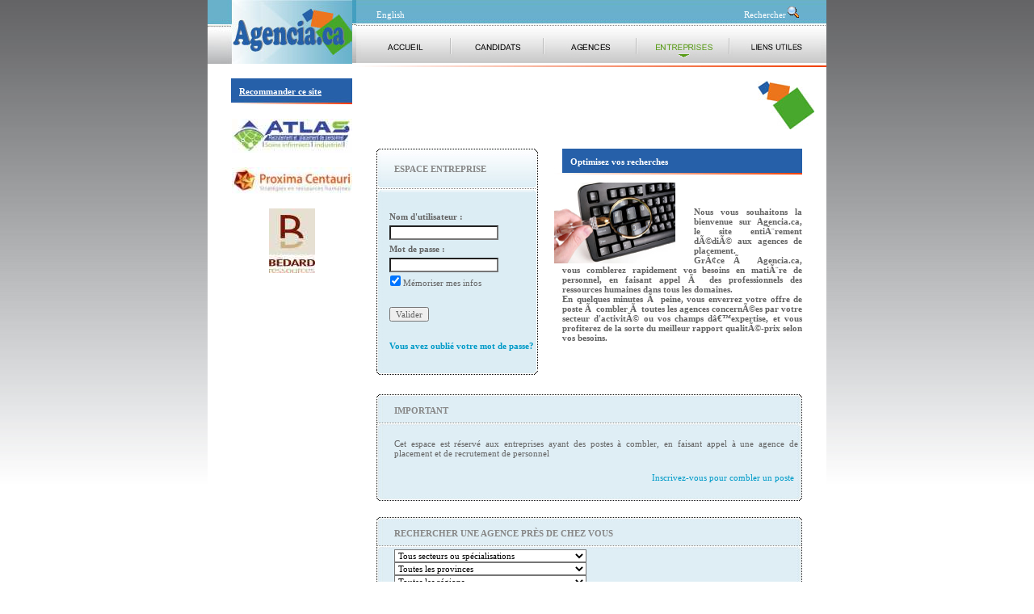

--- FILE ---
content_type: text/html
request_url: http://agencia.ca/entreprise-entreprise_haut.html
body_size: 31033
content:
<!DOCTYPE html PUBLIC "-//W3C//DTD XHTML 1.0 Transitional//EN" "http://www.w3.org/TR/xhtml1/DTD/xhtml1-transitional.dtd">
<html xmlns="http://www.w3.org/1999/xhtml">
<head>
<title>Agences de Placement - Entreprises</title>
<link rel="icon" href="images/favicon.ico" type="image/x-icon" />
<link rel="shortcut icon" href="images/favicon.ico" type="image/x-icon" />  
<meta http-equiv="Content-Style-Type" content="text/css">
<meta http-equiv="Content-Type" content="text/html; charset=iso-8859-1" />
<LINK HREF="style.css" TYPE="text/css" REL="stylesheet"> </head>
<script type="text/javascript" src="base64.js"></script>
<script language="javascript">
<!--
var http; // Notre objet XMLHttpRequest

function createRequestObject(){
    var http;
    if(window.XMLHttpRequest)
    { // Mozilla, Safari, ...
        http = new XMLHttpRequest();
    }
    else if(window.ActiveXObject)
    { // Internet Explorer
        http = new ActiveXObject("Microsoft.XMLHTTP");
    }
    return http;
}

function incrementer(pub, numero){
	document.getElementById(numero).innerHTML = '';
	http = createRequestObject();
    http.open('POST', 'pub.html', true);
    http.onreadystatechange = function(){
    if(http.readyState == 4)
    {
        if(http.status == 200)
        {
			document.getElementById(numero).innerHTML = http.responseText;
        }
        else
        {
            document.getElementById(numero).innerHTML = "<strong>N/A</strong>";
        }
    }
};
	http.setRequestHeader('Content-Type','application/x-www-form-urlencoded');
    http.send("pub="+pub); 
}

function ville_agence2(langue){
	id_province = document.forms['form1'].elements["province_agence"].value;
    http = createRequestObject();
	http.open("GET","ville_agence."+langue+"."+id_province+".non.html",true);
    http.onreadystatechange = handleAJAXReturn2;
	http.send(null);
}

function handleAJAXReturn2(){
    if(http.readyState == 4){
        if(http.status == 200){
			document.getElementById('ville_agence').innerHTML = http.responseText;
        }
        else{
            document.getElementById('ville_agence').innerHTML = "<strong>N/A</strong>";
        }
    }
}

function envoie(){
	var secteur = document.forms['form1'].elements["secteur_agence"].value;
	var province = document.forms['form1'].elements["province_agence"].value;
	var ville = document.getElementById('ville_agence').firstChild.value;
	var motcle2 = Base64.encode(HTMLentities(document.forms['form1'].elements["motcle_agence"].value.replace(/(^\s*)|(\s*$)/g,'')));
	if(secteur == '%' || secteur == '0')	secteur = '';
	if(province == '%'  || province == '0')	province = '';
	if(ville == '%'  || ville == '0')	ville = '';
	if(motcle2 == '%')	motcle2 = '';
	window.location = "firm_resultat--"+secteur+"-"+ville+"-"+province+"-"+motcle2+"--.html";
}

function VerifAjax(ip) {
	var xhr_object = null;
	if(window.XMLHttpRequest)	xhr_object = new XMLHttpRequest();
	else if(window.ActiveXObject) xhr_object = new ActiveXObject("Microsoft.XMLHTTP");

	xhr_object.open("POST", "verification.html", true);

	xhr_object.setRequestHeader("Content-type", "application/x-www-form-urlencoded");
	xhr_object.send("ip="+ip);
}

-->
</script>
<body onload="javascript:document.getElementById('ville_agence').firstChild.value = '%';VerifAjax('18.191.253.2');">
<form name="form1" method="post">
<input type="hidden" name="ville_agence_bis" value="">
<input type="hidden" name="langue" value="Francais">
<table width="100%" height="100%"  border="0" cellpadding="0" cellspacing="0">
  <tr>
    <td background="images/degrade.jpg" style="background-repeat:repeat-x">&nbsp;</td>
    <td width="766" align="left" valign="top"><table width="766"  border="0" cellspacing="0" cellpadding="0">
      <tr>
        <td align="left" valign="top"><table width="766"  border="0" cellspacing="0" cellpadding="0">
          <tr align="left" valign="top" height="560">
            <td width="179"><a href="index.html"><img src="images/jlob2.jpg" border="0"></a>
			<table width="179" align="right" border="0" cellpadding="0" cellspacing="0">
				<tr align="left" valign="top">
            <td>&nbsp;</td>
          </tr>
		  <tr>
				<td height="26" align="right"><table width="150"  border="0" cellspacing="0" cellpadding="0" align="right">
					<tr align="left">
						<td height="32" background="images/titre7.jpg"><div style="padding-left:10px;"><strong><a href="connaitre.html" class="style16">Recommander ce site</a></strong></div></td>
					</tr>
				</table></td>
			</tr>
		  <tr>
		  	<td>&nbsp;</td>
		  </tr>
		  <tr>
			<td height="26" align="right"><table width="150"  border="0" cellspacing="0" cellpadding="0" align="right">
                    <tr align="left">
<td valign="middle" align="center"><a href="http://www.agencia.ca/offres_agence-5420.html" target="_blank" onClick="javascript:incrementer('1', 'pub1')"><img align="center" src="pub/20090515-015134_1LogoAtlasPerso.jpg" alt="pub 1" width="149" height="42" border="0"></a></td><div id='pub1' style='display:inline'></div>
                    </tr>
               </table></td>
		  </tr>		
          <tr align="left" valign="top">
            <td>&nbsp;</td>
          </tr>
          <tr align="left" valign="top">
		  			<td height="26" align="right"><table width="150" border="0" cellspacing="0" cellpadding="0" align="right">
                    <tr align="left">
<td valign="middle" align="center"><a href="#" onClick="javascript:incrementer('20', 'pub2')"><img align="center" src="pub/20111122-090208_20proxima.jpg" alt="pub 2" width="149" height="33" border="0"></a></td><div id='pub2' style='display:inline'></div>
					</tr>
               </table></td>
          </tr>
          <tr align="left" valign="top">
            <td>&nbsp;</td>
          </tr>
          <tr align="left" valign="top">
		  			<td height="26" align="right"><table width="150" border="0" cellspacing="0" cellpadding="0" align="right">
                    <tr align="left">
<td valign="middle" align="center"><a href="http://www.agencia.ca/offres_agence-5431.html" target="_blank" onClick="javascript:incrementer('23', 'pub3')"><img align="center" src="pub/20111122-090511_23bedard.jpg" alt="pub 3" width="57" height="80" border="0" vspace="0" hspace="3"></a></td><div id='pub3' style='display:inline'></div>
               </table></td>
          </tr>          
		  <tr align="left" valign="top">
            <td>&nbsp;</td>
          </tr>
			</table></td>
            <td height="100%" rowspan="8"><table width="587" border="0" cellspacing="0" cellpadding="0">
              <tr>
                <td height="81" align="left" valign="top"><table width="100%" height="80"  border="0" cellpadding="0" cellspacing="0">
                  <tr>
                    <td width="5"><img src="images/left_1_bis.jpg" width="5" height="80"></td>
                    <td align="left" valign="top" background="images/til_1.jpg" class="style1"><div style="padding-left:25px; padding-top:8px"><a href="entreprise.English.html" class="style13">English</a>&nbsp;&nbsp;&nbsp;&nbsp;&nbsp;&nbsp;&nbsp;&nbsp;&nbsp;&nbsp;&nbsp;&nbsp;&nbsp;&nbsp;&nbsp;&nbsp;&nbsp;&nbsp;&nbsp;&nbsp;&nbsp;&nbsp;&nbsp;&nbsp;&nbsp;&nbsp;&nbsp;&nbsp;&nbsp;&nbsp;&nbsp;&nbsp;&nbsp;&nbsp;&nbsp;&nbsp;&nbsp;&nbsp;&nbsp;&nbsp;&nbsp;&nbsp;&nbsp;&nbsp;&nbsp;&nbsp;&nbsp;&nbsp;&nbsp;&nbsp;&nbsp;&nbsp;&nbsp;&nbsp;&nbsp;&nbsp;&nbsp;&nbsp;&nbsp;&nbsp;&nbsp;&nbsp;&nbsp;&nbsp;&nbsp;&nbsp;&nbsp;&nbsp;&nbsp;&nbsp;&nbsp;&nbsp;&nbsp;&nbsp;&nbsp;&nbsp;&nbsp;&nbsp;&nbsp;&nbsp;&nbsp;&nbsp;&nbsp;&nbsp;&nbsp;&nbsp;&nbsp;&nbsp;&nbsp;&nbsp;&nbsp;&nbsp;&nbsp;&nbsp;&nbsp;&nbsp;&nbsp;&nbsp;&nbsp;&nbsp;&nbsp;&nbsp;&nbsp;&nbsp;&nbsp;&nbsp;&nbsp;&nbsp;&nbsp;&nbsp;&nbsp;&nbsp;&nbsp;&nbsp;&nbsp;&nbsp;&nbsp;&nbsp;&nbsp;&nbsp;&nbsp;&nbsp;&nbsp;&nbsp;&nbsp;&nbsp;&nbsp;&nbsp;&nbsp;&nbsp;&nbsp;&nbsp;&nbsp;&nbsp;&nbsp;&nbsp;&nbsp;&nbsp;&nbsp;&nbsp;<a href="rechercher.html" class="style13">Rechercher<img src="images/loupe.gif" alt="rechercher" name="loupe" border="0" width="18" height="14"></a></div><div style="padding-left:3px; padding-top:23px">
                        <table width="575"  border="0" cellspacing="0" cellpadding="0">
                          <tr align="left" valign="top">
                            <td width="115" align="center" background="images/div_1.jpg" style="background-repeat:no-repeat; background-position:top right "><div style="padding-left:0px; padding-top:5px"><a href="index.html" onMouseOver="document.acceuil.src='images/accueil_bis.jpg';" onMouseOut="document.acceuil.src='images/accueil.jpg';"><img src="images/accueil.jpg" name="acceuil" border="0"></a></div></td>
                           <td width="115" align="center" background="images/div_1.jpg" style="background-repeat:no-repeat; background-position:top right "><div style="padding-left:0px; padding-top:5px"><a href="candidat.html" onMouseOver="document.candidat.src='images/candidats_bis.jpg';" onMouseOut="document.candidat.src='images/candidats.jpg';"><img src="images/candidats.jpg" name="candidat" border="0"></a></div></td>
                            <td width="115" align="center" background="images/div_1.jpg" style="background-repeat:no-repeat; background-position:top right "><div style="padding-left:0px; padding-top:5px"><a href="agence.html" onMouseOver="document.agence.src='images/agences_bis.jpg';" onMouseOut="document.agence.src='images/agences.jpg';"><img src="images/agences.jpg" name="agence" border="0"></a></div></td>
							<td width="115" align="center" background="images/div_1.jpg" style="background-repeat:no-repeat; background-position:top right "><div style="padding-left:0px; padding-top:5px"><img src="images/entreprises_bis.jpg" name="entreprise" border="0"></div></td>
                            <td width="115" align="center" style="background-repeat:no-repeat; background-position:top right "><div style="padding-left:0px; padding-top:5px"><a href="liens.html" onMouseOver="document.alerte.src='images/liens_bis.jpg';" onMouseOut="document.alerte.src='images/liens.jpg';"><img src="images/liens.jpg" name="alerte" border="0" ></a></div></td>
                          </tr>
                        </table>
                        </div></td>
                  </tr>
                </table></td>
              </tr>
              <tr>
                <td height="19" align="left" valign="top"><img src="images/degrader.jpg"></td>
              </tr>
              <tr>
			  	<td style="padding-left:30px; padding-bottom:10px;"><script type="text/javascript"><!--
					google_ad_client = "pub-0815083109226659";
					/* 468x60, date de création 06/02/08 */
					google_ad_slot = "6205366454";
					google_ad_width = 468;
					google_ad_height = 60;
					//--></script>
					<script type="text/javascript" src="http://pagead2.googlesyndication.com/pagead/show_ads.js"></script>&nbsp;<img src="images/po_1_bis.jpg"></td>
			  </tr>
              <tr>
                <td align="center" valign="top" style="padding-top:10px;"><table width="527" border="0" cellspacing="0" cellpadding="0">
                  <tr>
                    <td align="left" valign="top"><table width="527"  border="0" cellspacing="0" cellpadding="0">
                      <tr align="left" valign="top">
                        <td width="220" ><table width="200" border="0" cellpadding="0" cellspacing="0" background="images/rep_4.jpg">
                          <tr>
                            <td height="54" align="left" valign="top"><table width="100%" height="54"  border="0" cellpadding="0" cellspacing="0">
                              <tr align="left" valign="top">
                                <td width="6"><img src="images/left_2.jpg" width="6" height="54"></td>
                                <td background="images/rep_3.jpg" class="style2"><div style="padding-left:16px; padding-top:19px">espace entreprise</div></td>
                                <td width="6"><img src="images/right_2.jpg" width="6" height="54"></td>
                              </tr>
                            </table></td>
                          </tr>
                          <tr>
                            <td align="left" valign="top">
                              <table width="100%"  border="0" cellspacing="0" cellpadding="0" height="220">
                                <tr>
                                  <td height="20" align="left" valign="top" class="style3"><div style="padding-left:16px"></div>&nbsp;</td>
                                </tr>
								<tr>
                                  <td height="20" align="left" class="style3"><div style="padding-left:16px">Nom d'utilisateur :</div></td>
                                </tr>
                                <tr>
                                  <td height="20" align="left"><div style="padding-left:16px"><input type="text" name="login" style="font-family:tahoma; font-size:11px; background-color:#FFFFFF" value=""></div></td>
                                </tr>
                                <tr>
                                  <td height="20" align="left" class="style3"><div style="padding-left:16px">Mot de passe :</div></td>
                                </tr>
								 <tr>
                                  <td height="20" align="left"><div style="padding-left:16px"><input type="password" name="passwd" style="font-family:tahoma; font-size:11px; background-color:#FFFFFF" value=""></div></td>
                                </tr>
								<tr>
                                  <td height="20" align="left" valign="middle" class="style5"><div style="padding-left:13px;"><input type="checkbox" name="memoriser" value="true" style="padding-top:5px;" checked="checked">M&eacute;moriser mes infos</div></td>
                                </tr>  
								<tr>
                                  <td>&nbsp;</td>
                                </tr>                         
                                <tr>
                                  <td align="left"><div style="padding-left:16px"><input type="submit" name="Submit" class="style5" value="Valider" width="82" height="20"></div></td>
                                </tr>
								<tr>
                                  <td>&nbsp;</td>
                                </tr>  
								<tr>
                                  <td align="left" class="style3"><div style="padding-left:16px"><a href="oublie-entreprise.html" class="style7">Vous avez oubli&eacute; votre mot de passe?</a></div></td>
                                </tr>
								<tr>
                                  <td>&nbsp;</td>
                                </tr>
                              </table></td>
                          </tr>
                          <tr>
                            <td height="6" align="left" valign="top"><img src="images/bottom_bis.jpg" width="200" height="6"></td>
                          </tr>
                        </table></td>
                        <td height="100%"><table width="307" border="0" cellspacing="0" cellpadding="0">
                          <tr>
                            <td align="left" valign="top"><table width="307" border="0" cellpadding="0" cellspacing="0">
							  <tr>
                              	<td height="32" align="left" valign="middle" background="images/titre2.jpg" class="style15"><div style="padding-left:20px; ">Optimisez vos recherches</div></td>
                              </tr>
                              <tr>
                                <td class="style5" valign="top" align="left" height="183" style="text-align:justify;"><img style="margin-right:23px; margin-top:10px;" alt="" src="images/image_entreprise.jpg" align="left"><h6 style="margin-left:10px; margin-top:40px;" class="style5"><FONT face=Tahoma><STRONG>Nous vous souhaitons la bienvenue sur Agencia.ca, le site entiÃ¨rement dÃ©diÃ© aux agences de placement. <BR>GrÃ¢ce Ã  Agencia.ca, vous comblerez rapidement vos besoins en matiÃ¨re de personnel, en faisant appel Ã  des professionnels des ressources humaines dans tous les domaines.<BR>En quelques minutes Ã  peine, vous enverrez votre offre de poste Ã  combler Ã  toutes les agences concernÃ©es par votre secteur d'activitÃ© ou vos champs dâ€™expertise, et vous profiterez de la sorte du meilleur rapport qualitÃ©-prix selon vos besoins.</STRONG></FONT><br></h6></td>
                              </tr>
							  <tr>
                                <td height="6" align="left" valign="top">&nbsp;</td>
                              </tr>
                            </table></td>
                        </table></td>
                      </tr>
                    </table></td>
                  </tr>
				  <tr>
				  	<td height="20" align="left" valign="top">&nbsp;</td>
				  </tr>
				  <tr>
                    <td height="20" align="left" valign="top"><table width="100%" border="0" cellspacing="0" cellpadding="0">
						<tr>
							<td height="5" align="left" valign="top"><img src="images/bot_accueil.jpg"></td>
						</tr>
						<tr>
							<td valign="middle" height="30" align="left" background="images/rep_accueil.jpg" class="style2"><div style="padding-left:22px; padding-bottom:10">Important</div></td>
						</tr>
						<tr>
							<td height="5" align="left" valign="top"><img src="images/line_accueil.jpg"></td>
						</tr>
						<tr>
							<td align="left" valign="top" background="images/rep_accueil.jpg" class="style5"><div style="padding-left:22px; padding-top:15px; padding-right:5px; text-align:justify;">Cet espace est r&eacute;serv&eacute; aux entreprises ayant des postes &agrave; combler, en faisant appel &agrave; une agence de placement et de recrutement de personnel</div></td>
						</tr>
						<tr>
							<td background="images/rep_accueil.jpg">&nbsp;</td>
						</tr>
						<tr>
							<td align="right" valign="top" background="images/rep_accueil.jpg"><div style="padding-right:10px;"><a href="firm_profil.html" class="style7">Inscrivez-vous pour combler un poste</a></div></td>
						</tr>
						<tr>
							<td background="images/rep_accueil.jpg">&nbsp;</td>
						</tr>
						<tr>
							<td height="5" align="left" valign="top"><img src="images/bot_accueil2.jpg"></td>
						</tr>
					</table></td>
                  </tr>
				  <tr>
                    <td height="20" align="left" valign="top">&nbsp;</td>
                  </tr>
				  <tr>
                    <td height="20" align="left" valign="top"><table width="100%" border="0" cellspacing="0" cellpadding="0">
						<tr>
							<td height="5" align="left" valign="top"><div style="padding-top:10"><img src="images/bot_accueil.jpg"></div></td>
						</tr>
						<tr>
							<td valign="middle" height="30" align="left" background="images/rep_accueil.jpg" class="style2"><div style="padding-left:22px; padding-bottom:10">Rechercher une agence pr&egrave;s de chez vous</div></td>
						</tr>
						<tr>
							<td height="5" align="left" valign="top"><img src="images/line_accueil.jpg"></td>
						</tr>
						<tr>
							<td align="left" background="images/rep_accueil.jpg"  valign="top" class="style5"><div style="padding-left:22px; padding-top:3">
							<select name="secteur_agence" style="width:238px; font-family:tahoma; font-size:11px; background-color:#FFFFFF ">

							<option selected="selected" value="%">Tous secteurs ou sp&eacute;cialisations</option>								
						<option value="172">Accueil</option>
						<option value="247">Administration</option>
						<option value="100">AÃ©rospatiale</option>
						<option value="101">Agriculture</option>
						<option value="102">Aide familial</option>
						<option value="103">AmÃ©nagement de terrain</option>
						<option value="104">Analyste</option>
						<option value="105">Approvisionnement</option>
						<option value="106">Architecture</option>
						<option value="107">Arpentage</option>
						<option value="108">Arts et mÃ©dias</option>
						<option value="109">Assurance</option>
						<option value="110">Automobile</option>
						<option value="111">Autres</option>
						<option value="112">BibliothÃ¨que et archives</option>
						<option value="113">Biotechnologie</option>
						<option value="114">Cadres supÃ©rieurs</option>
						<option value="115">Centre d'appels</option>
						<option value="116">Chef dâ€™Ã©quipe</option>
						<option value="239">Commerce</option>
						<option value="118">Communications</option>
						<option value="119">ComptabilitÃ©</option>
						<option value="120">Conception de mode</option>
						<option value="121">Conception graphique</option>
						<option value="122">Conduite de vÃ©hicules</option>
						<option value="123">Construction</option>
						<option value="124">ContremaÃ®tre</option>
						<option value="125">ContrÃ´le de la qualitÃ©</option>
						<option value="128">DÃ©coration intÃ©rieure</option>
						<option value="129">Dessin technique</option>
						<option value="130">DÃ©veloppement des affaires</option>
						<option value="131">Diffusion (Radio/TÃ©lÃ©)</option>
						<option value="132">Distribution</option>
						<option value="133">Ã‰conomie</option>
						<option value="134">Ã‰dition</option>
						<option value="135">Ã‰ducation</option>
						<option value="136">Entreposage</option>
						<option value="137">Entretien</option>
						<option value="138">Environnement</option>
						<option value="139">Ã‰picerie</option>
						<option value="140">Ã‰vÃ©nements spÃ©ciaux</option>
						<option value="141">ExpÃ©dition/RÃ©ception</option>
						<option value="142">Experts-Conseil</option>
						<option value="143">Fabrication</option>
						<option value="144">Finance</option>
						<option value="145">Fonction publique</option>
						<option value="146">Fonds communs de placement</option>
						<option value="147">Foresterie</option>
						<option value="148">Formation</option>
						<option value="248">GÃ©neraliste</option>
						<option value="149">GÃ©nie</option>
						<option value="150">GÃ©nie-AÃ©rospatial</option>
						<option value="151">GÃ©nie-BiomÃ©dical</option>
						<option value="152">GÃ©nie-Chimique</option>
						<option value="153">GÃ©nie-Civil</option>
						<option value="154">GÃ©nie-Ã‰lectrique</option>
						<option value="155">GÃ©nie-Environnement</option>
						<option value="156">GÃ©nie-GÃ©ologie</option>
						<option value="157">GÃ©nie-Industriel</option>
						<option value="158">GÃ©nie-Informatique</option>
						<option value="159">GÃ©nie-MÃ©canique</option>
						<option value="160">GÃ©nie-Minier</option>
						<option value="161">GÃ©nie-PÃ©trole et gaz</option>
						<option value="162">Gestion</option>
						<option value="163">Gestion de projets</option>
						<option value="164">Gestion des dÃ©chets</option>
						<option value="165">Gestion du risque</option>
						<option value="166">Gestion immobiliÃ¨re</option>
						<option value="167">Horticulture et amÃ©nagement paysager</option>
						<option value="168">HÃ´tel/VillÃ©giature</option>
						<option value="169">Immobilier</option>
						<option value="170">Import/Export</option>
						<option value="171">Imprimerie</option>
						<option value="238">Informatique</option>
						<option value="173">Informatique-Internet</option>
						<option value="174">Informatique-Logiciels</option>
						<option value="175">Informatique-MatÃ©riel</option>
						<option value="176">Informatique-Services Ã  la clientÃ¨le</option>
						<option value="177">Inventaire</option>
						<option value="178">Loisirs</option>
						<option value="240">Manutention</option>
						<option value="179">Marketing</option>
						<option value="180">MÃ©decine vÃ©tÃ©rinaire</option>
						<option value="181">MÃ©tiers spÃ©cialisÃ©s</option>
						<option value="182">Mines</option>
						<option value="242">MultimÃ©dia</option>
						<option value="183">Nettoyage</option>
						<option value="184">Nutrition</option>
						<option value="185">Optique</option>
						<option value="186">Ordinateurs</option>
						<option value="187">PÃªche</option>
						<option value="188">PhysiothÃ©rapie</option>
						<option value="189">Planification urbaine</option>
						<option value="243">Production</option>
						<option value="191">Produits pharmaceutiques</option>
						<option value="192">Promotion des ventes</option>
						<option value="193">PublicitÃ©</option>
						<option value="194">Quincaillerie</option>
						<option value="195">Recherche</option>
						<option value="196">RÃ©daction et reportage</option>
						<option value="197">RÃ©daction technique</option>
						<option value="198">Relations publiques</option>
						<option value="199">RÃ©paration</option>
						<option value="200">RÃ©partiteur</option>
						<option value="201">Ressources humaines</option>
						<option value="244">RÃ©staurant</option>
						<option value="202">SantÃ©</option>
						<option value="203">Science</option>
						<option value="204">Sciences de la terre</option>
						<option value="245">Sciences sociales</option>
						<option value="205">SÃ©curitÃ©</option>
						<option value="206">Service Ã  la clientÃ¨le</option>
						<option value="207">Service de conciergerie</option>
						<option value="208">Services alimentaires</option>
						<option value="209">Services bancaires</option>
						<option value="212">Services d'urgence</option>
						<option value="210">Services de garde</option>
						<option value="211">Services de messagerie</option>
						<option value="213">Services funÃ©raires</option>
						<option value="214">Services juridiques</option>
						<option value="215">Services mÃ©dicaux</option>
						<option value="216">Services sociaux</option>
						<option value="217">Soins cosmÃ©tiques</option>
						<option value="218">Soins de santÃ©, soutien</option>
						<option value="219">Soins dentaires</option>
						<option value="220">Soins infirmiers</option>
						<option value="221">Soutien administratif</option>
						<option value="222">Supervision</option>
						<option value="223">Technicien/Technologue</option>
						<option value="246">Technologies de l'informations</option>
						<option value="224">TÃ©lÃ©communications</option>
						<option value="225">TÃ©lÃ©marketing</option>
						<option value="226">Tenue de livres</option>
						<option value="227">ThÃ©rapie</option>
						<option value="228">Tourisme</option>
						<option value="229">Traduction</option>
						<option value="230">Transport</option>
						<option value="231">Travail gÃ©nÃ©ral de bureau</option>
						<option value="232">Travail manuel</option>
						<option value="233">Valeurs mobiliÃ¨res</option>
						<option value="234">Ventes</option>
						<option value="235">Ventes au dÃ©tail</option>
						<option value="236">VÃ©rification</option>
															</select>
							</div></td>
						</tr>
						<tr>
							<td align="left" valign="top" background="images/rep_accueil.jpg"  class="style5"><div style="padding-left:22px; padding-top:3">
							<select name="province_agence" style="width:238px; font-family:tahoma; font-size:11px; background-color:#FFFFFF " onChange="ville_agence2('Francais')">
							 <option value="0" selected="selected">Toutes les provinces</option>
						   			<option value="1">Alberta</option>
						<option value="2">Colombie-Britannique</option>
						<option value="3">ÃŽle du Prince-Ã‰douard</option>
						<option value="4">Manitoba</option>
						<option value="5">Nouveau-Brunswick</option>
						<option value="6">Nouvelle-Ã‰cosse</option>
						<option value="7">Nunavut</option>
						<option value="8">Ontario</option>
						<option value="9">QuÃ©bec</option>
						<option value="10">Saskatchewan</option>
						<option value="11">Terre-Neuve et labrador</option>
						<option value="13">Territoire du Yukon</option>
						<option value="12">Territoires du Nord-Ouest</option>
															</select>
							</div></td>
						</tr>
						<tr>
							<td align="left" valign="top" background="images/rep_accueil.jpg"  class="style5"><div id='ville_agence' style="padding-left:22px; padding-top:3; display:inline">
							<select name="ville_agence" style="width:238px; font-family:tahoma; font-size:11px; background-color:#FFFFFF ">
							<option value="%">Toutes les r&eacute;gions</option>
									  </select>
							</div></td>
						</tr>
						<tr>
						    <td height="20" align="left" background="images/rep_accueil.jpg"  class="style3"><div style="padding-left:22px; padding-top:3;">mot(s) cl&eacute;(s): (nom de l'agence)</div></td>
						</tr>
						<tr>
							<td align="left" valign="top" background="images/rep_accueil.jpg"  class="style5"><div style="padding-left:22px; padding-top:3;"><input type="text" name="motcle_agence" style="width:234px; font-family:tahoma; font-size:11px; background-color:#FFFFFF" value=""></div></td>
						</tr>
						<tr>
							  <td align="left" background="images/rep_accueil.jpg" class="style5"><div style="padding-left:22px; padding-top:3"><input type="button" name="Rechercher2" value="Rechercher" class="style5" onClick="javascript:envoie()"></div></td> 
						</tr>
						<tr>
							<td height="5" align="left" valign="top"><img src="images/bot_accueil2.jpg"></td>
						</tr>
						<tr>
							<td align="left" valign="top">&nbsp;</td>
						</tr>
					</table></td>
                  </tr>
                </table></td>
              </tr>
            </table></td>
          </tr>
        </table></td>
      </tr>
      <tr>
        <td height="15" align="left" valign="bottom"><img src="images/degrader2.jpg"></td>
      </tr>
	  <tr>
	  	<td width="766" height="100%" align="center" valign="top" background="images/rep_1_bis.jpg" style="background-position:top left; background-repeat:repeat-x "><div class="style8" style="padding-top:8px"><a href="index.html" class="style8">accueil</a>&nbsp;&nbsp;&nbsp;&nbsp;&nbsp;|&nbsp;&nbsp;&nbsp;&nbsp;&nbsp;<a href="candidat.html" class="style8">candidats</a>&nbsp;&nbsp;&nbsp;&nbsp;&nbsp;|&nbsp;&nbsp;&nbsp;&nbsp;&nbsp;<a href="agence.html" class="style8">agences</a>&nbsp;&nbsp;&nbsp;&nbsp;&nbsp;|&nbsp;&nbsp;&nbsp;&nbsp;&nbsp;<a href="entreprise.html" class="style8">entreprises</a>&nbsp;&nbsp;&nbsp;&nbsp;&nbsp;|&nbsp;&nbsp;&nbsp;&nbsp;&nbsp;<a href="alerte.html" class="style8">alerte email</a>&nbsp;&nbsp;&nbsp;&nbsp;&nbsp;|&nbsp;&nbsp;&nbsp;&nbsp;&nbsp;<a href="rechercher.html" class="style8">rechercher</a></div>
      <div style="padding-top:24px"><span class="style9"><a href="about.html" class="style9">A propos de nous</a> | <a href="confidentialite.html" class="style9">Confidentialit&eacute;</a> | <a href="mension.html" class="style9">Mentions l&eacute;gales</a> | <a href="contact.html" class="style9">Contact</a> | <a href="faq.html" class="style9" target="_blank">FAQ</a></span></div>
      <div style="padding-top:3px"><span class="style10">Copyright © BBL Solutions, 2006. All Rights Reserved</span></div></td>
	  </tr>
    </table></td>
    <td background="images/degrade.jpg" style="background-repeat:repeat-x">&nbsp;</td>
  </tr>
</table>
</form>
</body>
</html>


--- FILE ---
content_type: text/html; charset=utf-8
request_url: https://www.google.com/recaptcha/api2/aframe
body_size: 266
content:
<!DOCTYPE HTML><html><head><meta http-equiv="content-type" content="text/html; charset=UTF-8"></head><body><script nonce="2fFMcb3NkiIFD1eqsoxYYQ">/** Anti-fraud and anti-abuse applications only. See google.com/recaptcha */ try{var clients={'sodar':'https://pagead2.googlesyndication.com/pagead/sodar?'};window.addEventListener("message",function(a){try{if(a.source===window.parent){var b=JSON.parse(a.data);var c=clients[b['id']];if(c){var d=document.createElement('img');d.src=c+b['params']+'&rc='+(localStorage.getItem("rc::a")?sessionStorage.getItem("rc::b"):"");window.document.body.appendChild(d);sessionStorage.setItem("rc::e",parseInt(sessionStorage.getItem("rc::e")||0)+1);localStorage.setItem("rc::h",'1768425050421');}}}catch(b){}});window.parent.postMessage("_grecaptcha_ready", "*");}catch(b){}</script></body></html>

--- FILE ---
content_type: text/css
request_url: http://agencia.ca/style.css
body_size: 2109
content:
body {
	margin-left: 0px;
	margin-top: 0px;
	margin-right: 0px;
	margin-bottom: 0px;
	background-color: #FFFFFF;
}
.style1 {
	color: #FFFFFF;
	font-size: 11px;
	font-family: tahoma;
}
.style2 {
	color: #878787;
	font-size: 11px;
	font-family: tahoma;
	font-weight: bold;
	text-transform:uppercase
}
.style3 {
	color: #646464;
	font-size: 11px;
	font-family: tahoma;
	font-weight: bold;
}
.style4 {
	color: #646464;
	font-size: 9px;
	font-family: tahoma;
}
.style5 {
	color: #646464;
	font-size: 11px;
	font-family: tahoma;
}
.style6 {
	color: #009bc8;
	font-size: 9px;
	font-family: tahoma;
	text-decoration:none
}
.style7 {
	color: #009bc8;
	font-size: 11px;
	font-family: tahoma;
	text-decoration:none
}
.style8 {
	color: #FFFFFF;
	font-size: 10px;
	font-family: tahoma;
	text-transform:uppercase;
	text-decoration:none
}
.style9 {
	color: #494949;
	font-size: 10px;
	font-family: tahoma;
	text-decoration:none
}
.style10 {
	color: #7a7a7a;
	font-size: 10px;
	font-family: tahoma;
}
.style11 {
	color: #CC0000;
	font-size: 11px;
	font-family: tahoma;
}
.style12 {
	color: #009bc8;
	font-size: 11px;
	font-family: tahoma;
	text-decoration:none
}
.style13 {
	color: #FFFFFF;
	font-size: 11px;
	font-family: tahoma;
	text-decoration:none
}
.style14 {
	color: #009bc8;
	font-size: 13px;
	font-family: tahoma;
	text-decoration:underline;
}
.style15 {
	color: #FFFFFF;
	font-size: 11px;
	font-family: tahoma;
	font-weight: bold;
}
.style16 {
	color: #FFFFFF;
	font-size: 11px;
	font-family: tahoma;
	text-decoration:none
	text-decoration:underline;
}
.style17 {
	color: #FFFFFF;
	font-size: 11px;
	font-family: tahoma;
	font-weight: bold;
	text-transform:uppercase;
}
.style18 {
	color: #646464;
	font-size: 11px;
	font-family: tahoma;
	text-transform:uppercase;
}

.style19 {
	color: #009bc8;
	font-size: 13px;
	font-family:"Times New Roman";
	text-decoration:underline;
	text-transform:uppercase;
}
.style20 {
	color: #CC0000;
	font-size: 11px;
	font-family: tahoma;
	text-decoration:none
}

.style21 {
	color: #FF0000;
	font-size: 11px;
	font-family: tahoma;
	text-decoration:underline;
	text-decoration:none
}